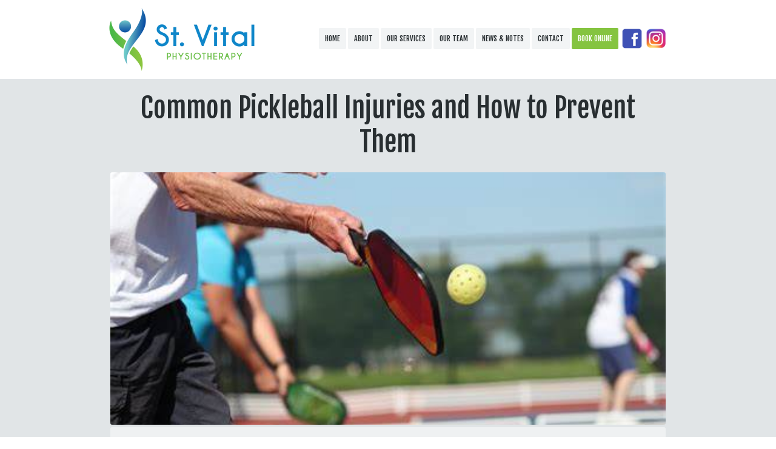

--- FILE ---
content_type: text/html; charset=UTF-8
request_url: https://stvitalphysio.ca/common-pickleball-injuries-and-how-to-prevent-them/
body_size: 14529
content:
<!DOCTYPE html>
<html lang="en">
<head>
	<meta charset="utf-8">
	<meta name="viewport" content="width=device-width, initial-scale=1, maximum-scale=1, user-scalable=no">
	<title>Common Pickleball Injuries and How to Prevent Them - St. Vital Physio</title>
  <link rel="stylesheet" href="https://stvitalphysio.ca/wp-content/themes/st-vital-physio/assets/css/style.min.css">
	<!-- <script src="http://code.jquery.com/jquery-2.2.4.min.js"></script> -->
	<script src="https://code.jquery.com/jquery-2.2.4.min.js" integrity="sha256-BbhdlvQf/xTY9gja0Dq3HiwQF8LaCRTXxZKRutelT44=" crossorigin="anonymous"></script>
	<!-- Google tag (gtag.js) -->
	<script async src="https://www.googletagmanager.com/gtag/js?id=G-JYTWN9374F"></script>
	<script>
	  window.dataLayer = window.dataLayer || [];
	  function gtag(){dataLayer.push(arguments);}
	  gtag('js', new Date());

	  gtag('config', 'G-JYTWN9374F');
	</script>
	<meta name='robots' content='index, follow, max-image-preview:large, max-snippet:-1, max-video-preview:-1' />

	<!-- This site is optimized with the Yoast SEO plugin v26.8 - https://yoast.com/product/yoast-seo-wordpress/ -->
	<meta name="description" content="Common Pickleball Injuries and How to Prevent Them: Shoulder pain, tennis elbow, low back pain, knee injury, Achilles strain. To learn more please call 204-255-0597 or visit our team at 1555 St. Mary’s Road, just south of Meadowood Drive, where we help communities in Royalwood, Riverpark South, Southdale, Southwood, Island Lakes and beyond!" />
	<link rel="canonical" href="https://stvitalphysio.ca/common-pickleball-injuries-and-how-to-prevent-them/" />
	<meta property="og:locale" content="en_US" />
	<meta property="og:type" content="article" />
	<meta property="og:title" content="Common Pickleball Injuries and How to Prevent Them - St. Vital Physio" />
	<meta property="og:description" content="Common Pickleball Injuries and How to Prevent Them: Shoulder pain, tennis elbow, low back pain, knee injury, Achilles strain. To learn more please call 204-255-0597 or visit our team at 1555 St. Mary’s Road, just south of Meadowood Drive, where we help communities in Royalwood, Riverpark South, Southdale, Southwood, Island Lakes and beyond!" />
	<meta property="og:url" content="https://stvitalphysio.ca/common-pickleball-injuries-and-how-to-prevent-them/" />
	<meta property="og:site_name" content="St. Vital Physio" />
	<meta property="article:publisher" content="https://www.facebook.com/p/St-Vital-Physiotherapy-Sports-Injury-Centre-100063579188622/" />
	<meta property="article:published_time" content="2024-04-04T20:03:23+00:00" />
	<meta property="article:modified_time" content="2024-04-04T20:11:31+00:00" />
	<meta property="og:image" content="http://stvitalphysio.ca/wp-content/uploads/2024/04/Pickleball.jpg" />
	<meta property="og:image:width" content="474" />
	<meta property="og:image:height" content="316" />
	<meta property="og:image:type" content="image/jpeg" />
	<meta name="author" content="vsmadmin" />
	<meta name="twitter:card" content="summary_large_image" />
	<script type="application/ld+json" class="yoast-schema-graph">{"@context":"https://schema.org","@graph":[{"@type":"Article","@id":"https://stvitalphysio.ca/common-pickleball-injuries-and-how-to-prevent-them/#article","isPartOf":{"@id":"https://stvitalphysio.ca/common-pickleball-injuries-and-how-to-prevent-them/"},"author":{"name":"vsmadmin","@id":"https://stvitalphysio.ca/#/schema/person/fe6f343881f3058ff43dfcb00a57797f"},"headline":"Common Pickleball Injuries and How to Prevent Them","datePublished":"2024-04-04T20:03:23+00:00","dateModified":"2024-04-04T20:11:31+00:00","mainEntityOfPage":{"@id":"https://stvitalphysio.ca/common-pickleball-injuries-and-how-to-prevent-them/"},"wordCount":1340,"commentCount":0,"publisher":{"@id":"https://stvitalphysio.ca/#organization"},"image":{"@id":"https://stvitalphysio.ca/common-pickleball-injuries-and-how-to-prevent-them/#primaryimage"},"thumbnailUrl":"https://stvitalphysio.ca/wp-content/uploads/2024/04/Pickleball.jpg","inLanguage":"en-CA","potentialAction":[{"@type":"CommentAction","name":"Comment","target":["https://stvitalphysio.ca/common-pickleball-injuries-and-how-to-prevent-them/#respond"]}]},{"@type":"WebPage","@id":"https://stvitalphysio.ca/common-pickleball-injuries-and-how-to-prevent-them/","url":"https://stvitalphysio.ca/common-pickleball-injuries-and-how-to-prevent-them/","name":"Common Pickleball Injuries and How to Prevent Them - St. Vital Physio","isPartOf":{"@id":"https://stvitalphysio.ca/#website"},"primaryImageOfPage":{"@id":"https://stvitalphysio.ca/common-pickleball-injuries-and-how-to-prevent-them/#primaryimage"},"image":{"@id":"https://stvitalphysio.ca/common-pickleball-injuries-and-how-to-prevent-them/#primaryimage"},"thumbnailUrl":"https://stvitalphysio.ca/wp-content/uploads/2024/04/Pickleball.jpg","datePublished":"2024-04-04T20:03:23+00:00","dateModified":"2024-04-04T20:11:31+00:00","description":"Common Pickleball Injuries and How to Prevent Them: Shoulder pain, tennis elbow, low back pain, knee injury, Achilles strain. To learn more please call 204-255-0597 or visit our team at 1555 St. Mary’s Road, just south of Meadowood Drive, where we help communities in Royalwood, Riverpark South, Southdale, Southwood, Island Lakes and beyond!","breadcrumb":{"@id":"https://stvitalphysio.ca/common-pickleball-injuries-and-how-to-prevent-them/#breadcrumb"},"inLanguage":"en-CA","potentialAction":[{"@type":"ReadAction","target":["https://stvitalphysio.ca/common-pickleball-injuries-and-how-to-prevent-them/"]}]},{"@type":"ImageObject","inLanguage":"en-CA","@id":"https://stvitalphysio.ca/common-pickleball-injuries-and-how-to-prevent-them/#primaryimage","url":"https://stvitalphysio.ca/wp-content/uploads/2024/04/Pickleball.jpg","contentUrl":"https://stvitalphysio.ca/wp-content/uploads/2024/04/Pickleball.jpg","width":474,"height":316},{"@type":"BreadcrumbList","@id":"https://stvitalphysio.ca/common-pickleball-injuries-and-how-to-prevent-them/#breadcrumb","itemListElement":[{"@type":"ListItem","position":1,"name":"Home","item":"https://stvitalphysio.ca/"},{"@type":"ListItem","position":2,"name":"News &#038; Notes","item":"https://stvitalphysio.ca/news-notes/"},{"@type":"ListItem","position":3,"name":"Common Pickleball Injuries and How to Prevent Them"}]},{"@type":"WebSite","@id":"https://stvitalphysio.ca/#website","url":"https://stvitalphysio.ca/","name":"St. Vital Physiotherapy","description":"St. Vital Physiotherapy and Sports Injury Centre","publisher":{"@id":"https://stvitalphysio.ca/#organization"},"potentialAction":[{"@type":"SearchAction","target":{"@type":"EntryPoint","urlTemplate":"https://stvitalphysio.ca/?s={search_term_string}"},"query-input":{"@type":"PropertyValueSpecification","valueRequired":true,"valueName":"search_term_string"}}],"inLanguage":"en-CA"},{"@type":"Organization","@id":"https://stvitalphysio.ca/#organization","name":"St. Vital Physiotherapy","url":"https://stvitalphysio.ca/","logo":{"@type":"ImageObject","inLanguage":"en-CA","@id":"https://stvitalphysio.ca/#/schema/logo/image/","url":"https://stvitalphysio.vsmdev.ca/wp-content/uploads/2024/03/st-vital-logo.png","contentUrl":"https://stvitalphysio.vsmdev.ca/wp-content/uploads/2024/03/st-vital-logo.png","width":480,"height":220,"caption":"St. Vital Physiotherapy"},"image":{"@id":"https://stvitalphysio.ca/#/schema/logo/image/"},"sameAs":["https://www.facebook.com/p/St-Vital-Physiotherapy-Sports-Injury-Centre-100063579188622/","https://www.instagram.com/stvitalphysio/"]},{"@type":"Person","@id":"https://stvitalphysio.ca/#/schema/person/fe6f343881f3058ff43dfcb00a57797f","name":"vsmadmin","image":{"@type":"ImageObject","inLanguage":"en-CA","@id":"https://stvitalphysio.ca/#/schema/person/image/","url":"https://secure.gravatar.com/avatar/72a6fafad6bab2b8426f61b2665fda20a9a22c14b3429f9b5fe8f233f4493690?s=96&d=mm&r=g","contentUrl":"https://secure.gravatar.com/avatar/72a6fafad6bab2b8426f61b2665fda20a9a22c14b3429f9b5fe8f233f4493690?s=96&d=mm&r=g","caption":"vsmadmin"},"url":"https://stvitalphysio.ca/author/vsmadmin/"}]}</script>
	<!-- / Yoast SEO plugin. -->


<link rel="alternate" type="application/rss+xml" title="St. Vital Physio &raquo; Common Pickleball Injuries and How to Prevent Them Comments Feed" href="https://stvitalphysio.ca/common-pickleball-injuries-and-how-to-prevent-them/feed/" />
<link rel="alternate" title="oEmbed (JSON)" type="application/json+oembed" href="https://stvitalphysio.ca/wp-json/oembed/1.0/embed?url=https%3A%2F%2Fstvitalphysio.ca%2Fcommon-pickleball-injuries-and-how-to-prevent-them%2F" />
<link rel="alternate" title="oEmbed (XML)" type="text/xml+oembed" href="https://stvitalphysio.ca/wp-json/oembed/1.0/embed?url=https%3A%2F%2Fstvitalphysio.ca%2Fcommon-pickleball-injuries-and-how-to-prevent-them%2F&#038;format=xml" />
<style id='wp-img-auto-sizes-contain-inline-css' type='text/css'>
img:is([sizes=auto i],[sizes^="auto," i]){contain-intrinsic-size:3000px 1500px}
/*# sourceURL=wp-img-auto-sizes-contain-inline-css */
</style>
<style id='wp-emoji-styles-inline-css' type='text/css'>

	img.wp-smiley, img.emoji {
		display: inline !important;
		border: none !important;
		box-shadow: none !important;
		height: 1em !important;
		width: 1em !important;
		margin: 0 0.07em !important;
		vertical-align: -0.1em !important;
		background: none !important;
		padding: 0 !important;
	}
/*# sourceURL=wp-emoji-styles-inline-css */
</style>
<style id='wp-block-library-inline-css' type='text/css'>
:root{--wp-block-synced-color:#7a00df;--wp-block-synced-color--rgb:122,0,223;--wp-bound-block-color:var(--wp-block-synced-color);--wp-editor-canvas-background:#ddd;--wp-admin-theme-color:#007cba;--wp-admin-theme-color--rgb:0,124,186;--wp-admin-theme-color-darker-10:#006ba1;--wp-admin-theme-color-darker-10--rgb:0,107,160.5;--wp-admin-theme-color-darker-20:#005a87;--wp-admin-theme-color-darker-20--rgb:0,90,135;--wp-admin-border-width-focus:2px}@media (min-resolution:192dpi){:root{--wp-admin-border-width-focus:1.5px}}.wp-element-button{cursor:pointer}:root .has-very-light-gray-background-color{background-color:#eee}:root .has-very-dark-gray-background-color{background-color:#313131}:root .has-very-light-gray-color{color:#eee}:root .has-very-dark-gray-color{color:#313131}:root .has-vivid-green-cyan-to-vivid-cyan-blue-gradient-background{background:linear-gradient(135deg,#00d084,#0693e3)}:root .has-purple-crush-gradient-background{background:linear-gradient(135deg,#34e2e4,#4721fb 50%,#ab1dfe)}:root .has-hazy-dawn-gradient-background{background:linear-gradient(135deg,#faaca8,#dad0ec)}:root .has-subdued-olive-gradient-background{background:linear-gradient(135deg,#fafae1,#67a671)}:root .has-atomic-cream-gradient-background{background:linear-gradient(135deg,#fdd79a,#004a59)}:root .has-nightshade-gradient-background{background:linear-gradient(135deg,#330968,#31cdcf)}:root .has-midnight-gradient-background{background:linear-gradient(135deg,#020381,#2874fc)}:root{--wp--preset--font-size--normal:16px;--wp--preset--font-size--huge:42px}.has-regular-font-size{font-size:1em}.has-larger-font-size{font-size:2.625em}.has-normal-font-size{font-size:var(--wp--preset--font-size--normal)}.has-huge-font-size{font-size:var(--wp--preset--font-size--huge)}.has-text-align-center{text-align:center}.has-text-align-left{text-align:left}.has-text-align-right{text-align:right}.has-fit-text{white-space:nowrap!important}#end-resizable-editor-section{display:none}.aligncenter{clear:both}.items-justified-left{justify-content:flex-start}.items-justified-center{justify-content:center}.items-justified-right{justify-content:flex-end}.items-justified-space-between{justify-content:space-between}.screen-reader-text{border:0;clip-path:inset(50%);height:1px;margin:-1px;overflow:hidden;padding:0;position:absolute;width:1px;word-wrap:normal!important}.screen-reader-text:focus{background-color:#ddd;clip-path:none;color:#444;display:block;font-size:1em;height:auto;left:5px;line-height:normal;padding:15px 23px 14px;text-decoration:none;top:5px;width:auto;z-index:100000}html :where(.has-border-color){border-style:solid}html :where([style*=border-top-color]){border-top-style:solid}html :where([style*=border-right-color]){border-right-style:solid}html :where([style*=border-bottom-color]){border-bottom-style:solid}html :where([style*=border-left-color]){border-left-style:solid}html :where([style*=border-width]){border-style:solid}html :where([style*=border-top-width]){border-top-style:solid}html :where([style*=border-right-width]){border-right-style:solid}html :where([style*=border-bottom-width]){border-bottom-style:solid}html :where([style*=border-left-width]){border-left-style:solid}html :where(img[class*=wp-image-]){height:auto;max-width:100%}:where(figure){margin:0 0 1em}html :where(.is-position-sticky){--wp-admin--admin-bar--position-offset:var(--wp-admin--admin-bar--height,0px)}@media screen and (max-width:600px){html :where(.is-position-sticky){--wp-admin--admin-bar--position-offset:0px}}

/*# sourceURL=wp-block-library-inline-css */
</style><style id='wp-block-list-inline-css' type='text/css'>
ol,ul{box-sizing:border-box}:root :where(.wp-block-list.has-background){padding:1.25em 2.375em}
/*# sourceURL=https://stvitalphysio.ca/wp-includes/blocks/list/style.min.css */
</style>
<style id='wp-block-paragraph-inline-css' type='text/css'>
.is-small-text{font-size:.875em}.is-regular-text{font-size:1em}.is-large-text{font-size:2.25em}.is-larger-text{font-size:3em}.has-drop-cap:not(:focus):first-letter{float:left;font-size:8.4em;font-style:normal;font-weight:100;line-height:.68;margin:.05em .1em 0 0;text-transform:uppercase}body.rtl .has-drop-cap:not(:focus):first-letter{float:none;margin-left:.1em}p.has-drop-cap.has-background{overflow:hidden}:root :where(p.has-background){padding:1.25em 2.375em}:where(p.has-text-color:not(.has-link-color)) a{color:inherit}p.has-text-align-left[style*="writing-mode:vertical-lr"],p.has-text-align-right[style*="writing-mode:vertical-rl"]{rotate:180deg}
/*# sourceURL=https://stvitalphysio.ca/wp-includes/blocks/paragraph/style.min.css */
</style>
<style id='global-styles-inline-css' type='text/css'>
:root{--wp--preset--aspect-ratio--square: 1;--wp--preset--aspect-ratio--4-3: 4/3;--wp--preset--aspect-ratio--3-4: 3/4;--wp--preset--aspect-ratio--3-2: 3/2;--wp--preset--aspect-ratio--2-3: 2/3;--wp--preset--aspect-ratio--16-9: 16/9;--wp--preset--aspect-ratio--9-16: 9/16;--wp--preset--color--black: #000000;--wp--preset--color--cyan-bluish-gray: #abb8c3;--wp--preset--color--white: #ffffff;--wp--preset--color--pale-pink: #f78da7;--wp--preset--color--vivid-red: #cf2e2e;--wp--preset--color--luminous-vivid-orange: #ff6900;--wp--preset--color--luminous-vivid-amber: #fcb900;--wp--preset--color--light-green-cyan: #7bdcb5;--wp--preset--color--vivid-green-cyan: #00d084;--wp--preset--color--pale-cyan-blue: #8ed1fc;--wp--preset--color--vivid-cyan-blue: #0693e3;--wp--preset--color--vivid-purple: #9b51e0;--wp--preset--gradient--vivid-cyan-blue-to-vivid-purple: linear-gradient(135deg,rgb(6,147,227) 0%,rgb(155,81,224) 100%);--wp--preset--gradient--light-green-cyan-to-vivid-green-cyan: linear-gradient(135deg,rgb(122,220,180) 0%,rgb(0,208,130) 100%);--wp--preset--gradient--luminous-vivid-amber-to-luminous-vivid-orange: linear-gradient(135deg,rgb(252,185,0) 0%,rgb(255,105,0) 100%);--wp--preset--gradient--luminous-vivid-orange-to-vivid-red: linear-gradient(135deg,rgb(255,105,0) 0%,rgb(207,46,46) 100%);--wp--preset--gradient--very-light-gray-to-cyan-bluish-gray: linear-gradient(135deg,rgb(238,238,238) 0%,rgb(169,184,195) 100%);--wp--preset--gradient--cool-to-warm-spectrum: linear-gradient(135deg,rgb(74,234,220) 0%,rgb(151,120,209) 20%,rgb(207,42,186) 40%,rgb(238,44,130) 60%,rgb(251,105,98) 80%,rgb(254,248,76) 100%);--wp--preset--gradient--blush-light-purple: linear-gradient(135deg,rgb(255,206,236) 0%,rgb(152,150,240) 100%);--wp--preset--gradient--blush-bordeaux: linear-gradient(135deg,rgb(254,205,165) 0%,rgb(254,45,45) 50%,rgb(107,0,62) 100%);--wp--preset--gradient--luminous-dusk: linear-gradient(135deg,rgb(255,203,112) 0%,rgb(199,81,192) 50%,rgb(65,88,208) 100%);--wp--preset--gradient--pale-ocean: linear-gradient(135deg,rgb(255,245,203) 0%,rgb(182,227,212) 50%,rgb(51,167,181) 100%);--wp--preset--gradient--electric-grass: linear-gradient(135deg,rgb(202,248,128) 0%,rgb(113,206,126) 100%);--wp--preset--gradient--midnight: linear-gradient(135deg,rgb(2,3,129) 0%,rgb(40,116,252) 100%);--wp--preset--font-size--small: 13px;--wp--preset--font-size--medium: 20px;--wp--preset--font-size--large: 36px;--wp--preset--font-size--x-large: 42px;--wp--preset--spacing--20: 0.44rem;--wp--preset--spacing--30: 0.67rem;--wp--preset--spacing--40: 1rem;--wp--preset--spacing--50: 1.5rem;--wp--preset--spacing--60: 2.25rem;--wp--preset--spacing--70: 3.38rem;--wp--preset--spacing--80: 5.06rem;--wp--preset--shadow--natural: 6px 6px 9px rgba(0, 0, 0, 0.2);--wp--preset--shadow--deep: 12px 12px 50px rgba(0, 0, 0, 0.4);--wp--preset--shadow--sharp: 6px 6px 0px rgba(0, 0, 0, 0.2);--wp--preset--shadow--outlined: 6px 6px 0px -3px rgb(255, 255, 255), 6px 6px rgb(0, 0, 0);--wp--preset--shadow--crisp: 6px 6px 0px rgb(0, 0, 0);}:where(.is-layout-flex){gap: 0.5em;}:where(.is-layout-grid){gap: 0.5em;}body .is-layout-flex{display: flex;}.is-layout-flex{flex-wrap: wrap;align-items: center;}.is-layout-flex > :is(*, div){margin: 0;}body .is-layout-grid{display: grid;}.is-layout-grid > :is(*, div){margin: 0;}:where(.wp-block-columns.is-layout-flex){gap: 2em;}:where(.wp-block-columns.is-layout-grid){gap: 2em;}:where(.wp-block-post-template.is-layout-flex){gap: 1.25em;}:where(.wp-block-post-template.is-layout-grid){gap: 1.25em;}.has-black-color{color: var(--wp--preset--color--black) !important;}.has-cyan-bluish-gray-color{color: var(--wp--preset--color--cyan-bluish-gray) !important;}.has-white-color{color: var(--wp--preset--color--white) !important;}.has-pale-pink-color{color: var(--wp--preset--color--pale-pink) !important;}.has-vivid-red-color{color: var(--wp--preset--color--vivid-red) !important;}.has-luminous-vivid-orange-color{color: var(--wp--preset--color--luminous-vivid-orange) !important;}.has-luminous-vivid-amber-color{color: var(--wp--preset--color--luminous-vivid-amber) !important;}.has-light-green-cyan-color{color: var(--wp--preset--color--light-green-cyan) !important;}.has-vivid-green-cyan-color{color: var(--wp--preset--color--vivid-green-cyan) !important;}.has-pale-cyan-blue-color{color: var(--wp--preset--color--pale-cyan-blue) !important;}.has-vivid-cyan-blue-color{color: var(--wp--preset--color--vivid-cyan-blue) !important;}.has-vivid-purple-color{color: var(--wp--preset--color--vivid-purple) !important;}.has-black-background-color{background-color: var(--wp--preset--color--black) !important;}.has-cyan-bluish-gray-background-color{background-color: var(--wp--preset--color--cyan-bluish-gray) !important;}.has-white-background-color{background-color: var(--wp--preset--color--white) !important;}.has-pale-pink-background-color{background-color: var(--wp--preset--color--pale-pink) !important;}.has-vivid-red-background-color{background-color: var(--wp--preset--color--vivid-red) !important;}.has-luminous-vivid-orange-background-color{background-color: var(--wp--preset--color--luminous-vivid-orange) !important;}.has-luminous-vivid-amber-background-color{background-color: var(--wp--preset--color--luminous-vivid-amber) !important;}.has-light-green-cyan-background-color{background-color: var(--wp--preset--color--light-green-cyan) !important;}.has-vivid-green-cyan-background-color{background-color: var(--wp--preset--color--vivid-green-cyan) !important;}.has-pale-cyan-blue-background-color{background-color: var(--wp--preset--color--pale-cyan-blue) !important;}.has-vivid-cyan-blue-background-color{background-color: var(--wp--preset--color--vivid-cyan-blue) !important;}.has-vivid-purple-background-color{background-color: var(--wp--preset--color--vivid-purple) !important;}.has-black-border-color{border-color: var(--wp--preset--color--black) !important;}.has-cyan-bluish-gray-border-color{border-color: var(--wp--preset--color--cyan-bluish-gray) !important;}.has-white-border-color{border-color: var(--wp--preset--color--white) !important;}.has-pale-pink-border-color{border-color: var(--wp--preset--color--pale-pink) !important;}.has-vivid-red-border-color{border-color: var(--wp--preset--color--vivid-red) !important;}.has-luminous-vivid-orange-border-color{border-color: var(--wp--preset--color--luminous-vivid-orange) !important;}.has-luminous-vivid-amber-border-color{border-color: var(--wp--preset--color--luminous-vivid-amber) !important;}.has-light-green-cyan-border-color{border-color: var(--wp--preset--color--light-green-cyan) !important;}.has-vivid-green-cyan-border-color{border-color: var(--wp--preset--color--vivid-green-cyan) !important;}.has-pale-cyan-blue-border-color{border-color: var(--wp--preset--color--pale-cyan-blue) !important;}.has-vivid-cyan-blue-border-color{border-color: var(--wp--preset--color--vivid-cyan-blue) !important;}.has-vivid-purple-border-color{border-color: var(--wp--preset--color--vivid-purple) !important;}.has-vivid-cyan-blue-to-vivid-purple-gradient-background{background: var(--wp--preset--gradient--vivid-cyan-blue-to-vivid-purple) !important;}.has-light-green-cyan-to-vivid-green-cyan-gradient-background{background: var(--wp--preset--gradient--light-green-cyan-to-vivid-green-cyan) !important;}.has-luminous-vivid-amber-to-luminous-vivid-orange-gradient-background{background: var(--wp--preset--gradient--luminous-vivid-amber-to-luminous-vivid-orange) !important;}.has-luminous-vivid-orange-to-vivid-red-gradient-background{background: var(--wp--preset--gradient--luminous-vivid-orange-to-vivid-red) !important;}.has-very-light-gray-to-cyan-bluish-gray-gradient-background{background: var(--wp--preset--gradient--very-light-gray-to-cyan-bluish-gray) !important;}.has-cool-to-warm-spectrum-gradient-background{background: var(--wp--preset--gradient--cool-to-warm-spectrum) !important;}.has-blush-light-purple-gradient-background{background: var(--wp--preset--gradient--blush-light-purple) !important;}.has-blush-bordeaux-gradient-background{background: var(--wp--preset--gradient--blush-bordeaux) !important;}.has-luminous-dusk-gradient-background{background: var(--wp--preset--gradient--luminous-dusk) !important;}.has-pale-ocean-gradient-background{background: var(--wp--preset--gradient--pale-ocean) !important;}.has-electric-grass-gradient-background{background: var(--wp--preset--gradient--electric-grass) !important;}.has-midnight-gradient-background{background: var(--wp--preset--gradient--midnight) !important;}.has-small-font-size{font-size: var(--wp--preset--font-size--small) !important;}.has-medium-font-size{font-size: var(--wp--preset--font-size--medium) !important;}.has-large-font-size{font-size: var(--wp--preset--font-size--large) !important;}.has-x-large-font-size{font-size: var(--wp--preset--font-size--x-large) !important;}
/*# sourceURL=global-styles-inline-css */
</style>

<style id='classic-theme-styles-inline-css' type='text/css'>
/*! This file is auto-generated */
.wp-block-button__link{color:#fff;background-color:#32373c;border-radius:9999px;box-shadow:none;text-decoration:none;padding:calc(.667em + 2px) calc(1.333em + 2px);font-size:1.125em}.wp-block-file__button{background:#32373c;color:#fff;text-decoration:none}
/*# sourceURL=/wp-includes/css/classic-themes.min.css */
</style>
<script type="text/javascript" src="https://stvitalphysio.ca/wp-includes/js/jquery/jquery.min.js?ver=3.7.1" id="jquery-core-js"></script>
<script type="text/javascript" src="https://stvitalphysio.ca/wp-includes/js/jquery/jquery-migrate.min.js?ver=3.4.1" id="jquery-migrate-js"></script>
<script type="text/javascript" id="wpso-front-scripts-js-extra">
/* <![CDATA[ */
var wpso = {"ajaxurl":"https://stvitalphysio.ca/wp-admin/admin-ajax.php","nonce":"619ac03b43","user_items":[]};
//# sourceURL=wpso-front-scripts-js-extra
/* ]]> */
</script>
<script type="text/javascript" src="https://stvitalphysio.ca/wp-content/plugins/wp-sort-order/js/front-scripts.js?ver=2026021152" id="wpso-front-scripts-js"></script>
<link rel="https://api.w.org/" href="https://stvitalphysio.ca/wp-json/" /><link rel="alternate" title="JSON" type="application/json" href="https://stvitalphysio.ca/wp-json/wp/v2/posts/401" /><link rel="EditURI" type="application/rsd+xml" title="RSD" href="https://stvitalphysio.ca/xmlrpc.php?rsd" />
<meta name="generator" content="WordPress 6.9" />
<link rel='shortlink' href='https://stvitalphysio.ca/?p=401' />
		<style type="text/css" id="wp-custom-css">
			@media (min-width: 961px) {
	.secondaryContent .section.services .block.leader {
		flex-basis: 25%;
	}
}
.primaryContent.service .section .block.image {
	min-height: 420px;
}
@media (max-width: 960px) {
	.primaryContent.service .section .block.image {
	    min-height: 360px;
	}
}
@media (max-width: 640px) {
	.primaryContent.service .section .block.image {
	    min-height: 240px;
	}
}
.section .responsive .heading {
	width: auto;
}		</style>
		</head>
<body>

<div id="email_sent" class="message">
	<span>Email Sent Successfully</span>
</div>

<div id="required" class="message required">
  <span>One of the Required Fields was left blank. Email was not sent</span>
</div>

<div class="section header ">
	<div class="responsive">
		<img src="https://stvitalphysio.ca/wp-content/themes/st-vital-physio/assets/img/st-vital-logo.png" alt="St. Vital Physiotherapy">
		<div id="navToggle">Menu</div>
		<div id="navContents">
			<ul>
				<li><a href="/">Home</a></li>
				<li><a href="/about/">About</a></li>
				<li><a href="#our-services">Our Services</a></li>
				<li><a href="#our-team">Our Team</a></li>
				<li><a href="/news-notes/">News &amp; Notes</a></li>
				<li><a href="#contact-us">Contact</a></li>
				<li><a class="book_appointment_btn" target="_blank" href="https://app.practiceperfectemr.com/booking/stvital">Book Online</a></li>
				<!-- <li><a class="social-media" href="https://www.facebook.com/p/St-Vital-Physiotherapy-Sports-Injury-Centre-100063579188622/" target="_blank"><img src="https://stvitalphysio.ca/wp-content/themes/st-vital-physio/assets/img/social-media/socialmedia-facebook.png" alt="Facebook"></a></li>
				<li><a class="social-media" href="https://www.instagram.com/stvitalphysio/" target="_blank"><img src="https://stvitalphysio.ca/wp-content/themes/st-vital-physio/assets/img/social-media/insta-logo.png" alt="Instagram"></a></li> -->
			</ul>
			<div class="socialmedia">
				<a href="https://www.facebook.com/p/St-Vital-Physiotherapy-Sports-Injury-Centre-100063579188622/" target="_blank"><img src="https://stvitalphysio.ca/wp-content/themes/st-vital-physio/assets/img/social-media/socialmedia-facebook.png" alt="Facebook"></a>
				<!-- <a href="https://www.linkedin.com/company/ei-advantage/" style="padding-right: 5px;" target="_blank"><img src="https://stvitalphysio.ca/wp-content/themes/st-vital-physio/assets/img/social-media/socialmedia-linkedin.png" alt="Linkedin"></a>
				<a href="https://twitter.com/eiadvantage" style="padding-right: 5px;" target="_blank"><img src="https://stvitalphysio.ca/wp-content/themes/st-vital-physio/assets/img/social-media/twitter-x-icon.png" alt="Twitter"></a> -->
				<a href="https://www.instagram.com/stvitalphysio/" target="_blank"><img src="https://stvitalphysio.ca/wp-content/themes/st-vital-physio/assets/img/social-media/insta-logo.png" alt="Instagram"></a>
			</div>
		</div>
	</div>

</div>
<div class="primaryContent single-post">
	<div class="section">
		<div class="responsive">
			<div class="heading">
				<h1>Common Pickleball Injuries and How to Prevent Them</h1>
			</div>
			<div class="image-wrapper">
				<div class="block image" style="background-image: url(https://stvitalphysio.ca/wp-content/uploads/2024/04/Pickleball.jpg)">
			</div>
		
			</div>
			<div class="block">
        
<p>Hypothetically, pickleball doesn’t sound like high-risk game, but don’t let its name fool you. It can be both physically demanding and addictive!</p>



<p>Whether you are a veteran pickleballer or a newbie this blog will help navigate some of the most common pickleball injuries and give you a few tips on how to prevent them. St. Vital Physiotherapy in south Winnipeg is here to help you stay engaged in your sport and on the court!<br><br><strong>The Most Common Types of Pickleball Injuries</strong></p>



<p>In pickleball, strains, sprains, falls, and bumps are the most common injuries. These injuries can be both minor and severe. Tennis elbow, also called the Pickleball elbow, is the most frequent pickleball injury found in players so far.</p>



<p>1. <strong>Lateral Epicondylitis (Tennis or Pickleball Elbow)</strong></p>



<ol class="wp-block-list">
<li></li>
</ol>



<p>Lateral epicondylitis involves inflammation of the tendons that connect the forearm muscles to the outside of the elbow join. It results in pain on the outer side of the elbow that can radiate into the forearm and wrist. It is typically caused by repetitive use of the wrist and arm.</p>



<p><strong>Prevention:</strong></p>



<ul class="wp-block-list">
<li>Warm up before playing and stretch afterward.</li>



<li>Build time on the court gradually to avoid overuse and microtrauma.</li>



<li>Choose a paddle with the right grip size.</li>



<li>Try some wrist curl and gripping exercises strengthen the forearm.</li>



<li>Learning proper serving action from a coach or senior player.</li>



<li>Consider and elbow strap to reduce stress.</li>
</ul>



<p>Learn more about exercises to prevent and treat elbow pain: <a href="https://www.csp.org.uk/conditions/elbow-pain/video-exercises-elbow-pain">Video exercises for elbow pain | The Chartered Society of Physiotherapy (csp.org.uk)</a></p>



<p>2. <strong>Shoulder Pain and Rotator Cuff Injuries</strong></p>



<p>Shoulder problems are common with any racquet sport, especially those involving shots overhead. In pickleball, overhead shots are essential and require extra effort with the shoulder in a less stable position, increasing the risk of injury, particularly when done repetitively. In addition, forehands, backhands, and volleys require the continuous use of the same muscles in different ways, which can also contribute to overuse and strain.</p>



<p><strong>Prevention:</strong></p>



<ul class="wp-block-list">
<li>Exercises to improve the coordination of your shoulder blade and rotator cuff muscles can both prevent and treat shoulder injuries. Examples include facedown shoulder blade squeezes and resistance band external rotation and “pull-aparts”.</li>



<li>If you have a history of chronic shoulder issues, consider minimizing overhead shots and aiming for more shoulder friendly options.</li>



<li>Warm-up your shoulders before playing and stretch afterwards.</li>



<li>Slowly ramp up the amount of time you play. Building up over time will greatly assist you body to being accustomed to the strain and improve muscle endurance.</li>
</ul>



<p>Learn more about shoulder exercises: <a href="https://www.shoulder-pain-explained.com/scapular-stabilization-exercises.html">15 Scapular Stabilization Exercises: Shoulder Pain Explained (shoulder-pain-explained.com)</a></p>



<p>3. <strong>Knee Pain</strong></p>



<p>As with any court sport pickleball requires the knees to accept quick movements in all directions, sustained crouching, shuffling, lunges, and even some running and jumping on a hard-court surface. As the muscles that support the knee fatigue, stress on various tissues such as ligaments, tendons and the menisci increases, which can lead to pain and injury.</p>



<p><strong>Prevention:</strong></p>



<ul class="wp-block-list">
<li>A dynamic warm-up to prepare the soft tissues and joints for play.</li>



<li>Strengthen the quads, hamstrings gluts and calves to reduce fatigue and maximize their ability to stabilize the knee joint.</li>



<li>Sport specific training like lateral skipping, shuffling and lunges.</li>



<li>Players with osteoarthritis should not be afraid to play pickleball but should listen to their body and back off if the pain becomes intense or worsens over time.</li>



<li>If you have pain after pickleball try cooling off with an ice pack If you think you’ve injured your knee, seek guidance promptly by a qualifies professional.</li>
</ul>



<p>Learn more about different types of knee injuries here: <a href="https://kneepaininfo.com/">Knee Pain Info | Knee Pain Info</a></p>



<p>For some exercise ideas check out <a href="https://natracure.com/blogs/natracure-blog/7-knee-exercises-essential-for-pickleball-players#:~:text=Exercises%20for%20Pickleball%20Players%201%201.%20Squats%3A%20The,7%207.%20Foam%20Rolling%3A%20Unwrinkling%20the%20Knees%20">7 Knee Exercises Essential for Pickleball Players | NatraCure</a></p>



<p>4. <strong>Low Back Pain</strong></p>



<p>The repetitive movements such as bending, reaching, and twisting can sometimes trigger lower back pain. &nbsp;Most injuries are postural, muscular, or related to a flare-up of arthritis. Common causes of lower back pain are weakness of the core, poor posture, and dynamic instability of the spine.</p>



<p><strong>Prevention:</strong></p>



<ul class="wp-block-list">
<li>Maintain a strong core. Starting with basic core work like planks and superman’s, and Russian twists can be helpful.</li>



<li>Strengthen your legs, especially your quads, hamstrings and gluts. This will help you from needing to overcompensate with your back muscles.</li>



<li>A warm-up is extremely important to reduce sprains and strains. A gradual sport specific warm-up is often recommended, but even a brisk walk before stepping on the court can help.</li>



<li>Take breaks between games if you start getting sore and take that tie to do some gentle dynamic stretches.</li>



<li>Bend at your hips and knees to get low for dinking, rather than bending from your waist.</li>



<li>Post pickleball stretching can relax your muscles and ensure full range of motion, further reducing your risk of injury.</li>



<li>If you experience lower back pain regularly after pickleball, talk to a Physiotherapist.</li>
</ul>



<p>Learn more about back strains: <a href="https://backpaininfo.com/back-strains-back-sprains/">Back Strains / Back Sprains | Back Pain Info</a></p>



<p>5. <strong>Calf and Achilles Tendon Injuries</strong></p>



<p>Pickleball, like other racquet sports, requires quick direction changes, resulting in stress on the Achilles tendon and calf complex. The explosive forces transmitted through the tendon when pushing off to hit to the ball can be significant. Combined with twisting or torsional forces, the strain is even higher.</p>



<p>Achilles rupture is also a concern, especially in men over age 40. As we get older wear and tear on soft tissues increases, and they become less elastic and tolerant of stress. Men are 10 times more likely than women to rupture the Achilles tendon. Women however are also at risk, especially those who wear high heels regularly, as heels adaptively shorten the calf complex. Transitioning to sport in flat shoes can overstretch the calf, resulting in tendon strain.</p>



<p><strong>Prevention:</strong></p>



<ul class="wp-block-list">
<li>Listen to your body. If you are experiencing recurrent or persistent Achilles pain, consult a qualified medical professional for guidance.</li>



<li>Warm up gradually, and include some dynamic calf stretches. For some ideas of dynamic calf stretches check out <a href="https://www.sportsrec.com/334595-dynamic-stretches-for-calves.html">Dynamic Stretches for Calves &#8211; SportsRec</a>.</li>



<li>Have your foot biomechanics checked, and get individualized guidance on footwear. Physiotherapists are uniquely qualified to evaluate the biomechanics of not only your feet, but your entire kinetic chain.</li>



<li>Regular calf stretching. The explosive movements on the pickle ball court can contribute to calf tightness. Regular stretching and foam rolling can help.</li>



<li>Strengthening exercises: an exercise program designed to progressively load the tendon can make it more resistant to injury.</li>
</ul>



<p>If you’re interested in preventative calf strengthening exercises, check out this link: <a href="https://www.verywellfit.com/the-12-best-exercises-to-strengthen-your-calves-5184522">The 12 Best Exercises to Strengthen Your Calves (verywellfit.com)</a>.  If you already have a calf or Achilles strain, consult a qualified professional. At St. Vital Physiotherapy we provide customized rehabilitation programs and footwear guidance based on a complete biomechanical assessment, speeding recovery, and maximizing results.</p>



<p><strong>Struggling with Pickleball Injuries?</strong></p>



<p>We all love pickleball and the outlet it provides both physically and mentally, but we need to consider the long game. It’s important to listen to your body and you may even have to set limits for yourself to stay healthy and pain free. If you’re sore after playing for 3 hours, try cutting your game time down to one to two hours. If you’re getting pain after playing 5 times a week, cut down to 2 or 3 times a week. Taking a relative rest and building back up gradually allows the body to heal and grow stronger.</p>



<p>Seek medical attention from a qualified medical professional for both new acute and minor ongoing injuries. Physiotherapists are movement experts. At St. Vital Physiotherapy we provide individualized assessments with customized treatment and exercise programs to help you achieve your goals. Consider us your rapid recovery team!</p>



<p>If you’re dealing with an injury, or want more guidance on injury prevention,  give us a call at <strong>204-255-0597.</strong></p>



<p>For more information about acute injury care check out our blog:</p>



<p><a href="https://stvitalphysio.ca/acute-injury-guide/">Acute Injury Guide &#8211; St. Vital Physio (stvitalphysio.ca)</a></p>



<p>For more information on these and other pickle ball injuries, check out this blog post:</p>



<p><a href="https://www.pickleballstudy.com/common-pickleball-injuries/">21 Most Common Pickleball Injuries and How to Prevent Them | Pickleball Study</a></p>
			</div>
      <a href="/news-notes/" class="block button">go back to news &amp; notes</a>
		</div>
	</div>
</div>
<div class="secondaryContent">
	<div id="our-services" class="section services">
  <div class="responsive">
    <div class="heading">
      <h1>Our Services</h1>
    </div>
              <a href="https://stvitalphysio.ca/services/acupuncture-dry-needling-winnipeg/" class="block leader">
                            <img src="https://stvitalphysio.ca/wp-content/uploads/2018/12/acupuncture-360x360.jpg" >
                        <p>Acupuncture, Electroacupuncture and Dry Needling &rsaquo;</p>
          </a>
                  <a href="https://stvitalphysio.ca/services/reconditioning-programs-winnipeg/" class="block leader">
                            <img src="https://stvitalphysio.ca/wp-content/uploads/2018/12/reconditioning-360x360.jpg" >
                        <p>Exercise Programs &rsaquo;</p>
          </a>
                  <a href="https://stvitalphysio.ca/services/replacement-rehabilitation-winnipeg/" class="block leader">
                            <img src="https://stvitalphysio.ca/wp-content/uploads/2018/12/knee-rehab-360x360.jpg" >
                        <p>Pre- and Post-Surgical Physiotherapy &rsaquo;</p>
          </a>
                  <a href="https://stvitalphysio.ca/services/orthotics-winnipeg/" class="block leader">
                            <img src="https://stvitalphysio.ca/wp-content/uploads/2018/12/orthotics-360x360.jpg" >
                        <p>Custom Foot Orthotics &rsaquo;</p>
          </a>
                  <a href="https://stvitalphysio.ca/services/osteoarthritis/" class="block leader">
                            <img src="https://stvitalphysio.ca/wp-content/uploads/2023/05/knee-rehab-360x360.jpg" >
                        <p>Osteoarthritis Management &rsaquo;</p>
          </a>
                  <a href="https://stvitalphysio.ca/services/jaw-pain-or-tmj-physiotherapy/" class="block leader">
                            <img src="https://stvitalphysio.ca/wp-content/uploads/2023/07/TMJ-treatment-360x360.jpg" >
                        <p>TMJ Treatment &rsaquo;</p>
          </a>
                  <a href="https://stvitalphysio.ca/services/work-injuries/" class="block leader">
                            <img src="https://stvitalphysio.ca/wp-content/uploads/2023/07/back-physio-360x360.jpg" >
                        <p>Work Injuries &rsaquo;</p>
          </a>
                  <a href="https://stvitalphysio.ca/services/motor-vehicle-accidents/" class="block leader">
                            <img src="https://stvitalphysio.ca/wp-content/uploads/2023/07/neck-physio-360x360.jpeg" >
                        <p>MPI Claims &rsaquo;</p>
          </a>
                  <a href="https://stvitalphysio.ca/services/sports-injury-rehab/" class="block leader">
                            <img src="https://stvitalphysio.ca/wp-content/uploads/2023/07/knee-physio-360x360.jpg" >
                        <p>Sports Injury Rehab &rsaquo;</p>
          </a>
                  <a href="https://stvitalphysio.ca/services/pediatrics/" class="block leader">
                            <img src="https://stvitalphysio.ca/wp-content/uploads/2023/12/peds-2-360x360.jpg" >
                        <p>Pediatrics &rsaquo;</p>
          </a>
                  <a href="https://stvitalphysio.ca/services/running-injury-rehab/" class="block leader">
                            <img src="https://stvitalphysio.ca/wp-content/uploads/2023/12/knee-running-injury-360x360.webp" >
                        <p>Running Injury Rehab &rsaquo;</p>
          </a>
                  <a href="https://stvitalphysio.ca/services/neurological-physiotherapy/" class="block leader">
                            <img src="https://stvitalphysio.ca/wp-content/uploads/2023/12/neuro-Physio-1-360x360.jpg" >
                        <p>Neurological Physiotherapy &rsaquo;</p>
          </a>
                  <a href="https://stvitalphysio.ca/services/manual-therapy/" class="block leader">
                            <img src="https://stvitalphysio.ca/wp-content/uploads/2024/02/manual-therapy-1-360x360.jpg" >
                        <p>Manual Therapy &rsaquo;</p>
          </a>
                  <a href="https://stvitalphysio.ca/services/myofascial-release/" class="block leader">
                            <img src="https://stvitalphysio.ca/wp-content/uploads/2024/02/soft-tissue-mobilisation2-360x360.jpg" >
                        <p>Myofascial Release &rsaquo;</p>
          </a>
                  <a href="https://stvitalphysio.ca/services/electrotherapeutic-modalities/" class="block leader">
                            <img src="https://stvitalphysio.ca/wp-content/uploads/2024/02/electrodes-replace-4-300x300-1.jpg" >
                        <p>Electrotherapeutic Modalities &rsaquo;</p>
          </a>
                  <a href="https://stvitalphysio.ca/services/education/" class="block leader">
                            <img src="https://stvitalphysio.ca/wp-content/uploads/2024/02/patient-eduction-3-360x360.jpg" >
                        <p>Education &rsaquo;</p>
          </a>
          </div>
</div>
	<div id="our-team" class="section team">
  <div class="responsive">
    <div class="heading">
      <h1>Our Team</h1>
    </div>
    <div class="block full">
      <h2>At St. Vital Physiotherapy and Sports Injury Centre, our team of Physiotherapists have all received a university education and are professionally registered with the College of Physiotherapists of Manitoba.</h2>
      <!-- <p>They are committed to providing professional evidence-based hands-on treatment, and education and exercises to help reduce your pain and restore your function and mobility. They pursue ongoing post-graduate courses to employ the most current techniques in their practice.</p> -->
    </div>
              <a href="https://stvitalphysio.ca/team/511/" class="block leader">
                            <img src="https://stvitalphysio.ca/wp-content/uploads/2025/12/Background-image-360x360.jpg" >
                        <p> &rsaquo;</p>
          </a>
                  <a href="https://stvitalphysio.ca/team/angela-hazlewood-bmrpt-cafci/" class="block leader">
                            <img src="https://stvitalphysio.ca/wp-content/uploads/2018/12/bio-angela-e1545339236355-360x360.jpg" >
                        <p>Angela Hazlewood BMR(PT) CAFCI &rsaquo;</p>
          </a>
                  <a href="https://stvitalphysio.ca/team/lisa-poetker-bmrpt-cafci-owner/" class="block leader">
                            <img src="https://stvitalphysio.ca/wp-content/uploads/2022/04/lisa-headshot-3-5-360x360.jpg" >
                        <p>Lisa Poetker, BMR(PT), CAFCI, Owner &rsaquo;</p>
          </a>
                  <a href="https://stvitalphysio.ca/team/evelyn-lightly-mcisc-bmrpt-fcampt-cafci-2/" class="block leader">
                            <img src="https://stvitalphysio.ca/wp-content/uploads/2019/01/EvelynLightly.jpg" >
                        <p>Evelyn Lightly, MCISc, BMR(PT), FCAMPT, CAFCI &rsaquo;</p>
          </a>
                  <a href="https://stvitalphysio.ca/team/516/" class="block leader">
                            <img src="https://stvitalphysio.ca/wp-content/uploads/2025/12/Background-image-360x360.jpg" >
                        <p> &rsaquo;</p>
          </a>
                  <a href="https://stvitalphysio.ca/team/517/" class="block leader">
                            <img src="https://stvitalphysio.ca/wp-content/uploads/2025/12/Background-image-360x360.jpg" >
                        <p> &rsaquo;</p>
          </a>
                  <a href="https://stvitalphysio.ca/team/justina-nweke-mpt-bmrpt-2/" class="block leader">
                            <img src="https://stvitalphysio.ca/wp-content/uploads/2021/12/Justina-pic-website-360x360.jpg" >
                        <p>Justina Nweke, MPT, BMR(PT) &rsaquo;</p>
          </a>
                  <a href="https://stvitalphysio.ca/team/taher-ty-khanjiwala-pt-bpt/" class="block leader">
                            <img src="https://stvitalphysio.ca/wp-content/uploads/2025/03/Ty-pic-6-website-360x360.jpg" >
                        <p>Taher (Ty) Khanjiwala PT, BPT &rsaquo;</p>
          </a>
                  <a href="https://stvitalphysio.ca/team/yidan-luna-liu-pt-exam-candidate-mpt-bsc-2/" class="block leader">
                            <img src="https://stvitalphysio.ca/wp-content/uploads/2025/12/Luna-4-360x360.jpg" >
                        <p>Yidan (Luna) Liu, PT Exam Candidate, MPT, BSc &rsaquo;</p>
          </a>
                  <a href="https://stvitalphysio.ca/team/521/" class="block leader">
                            <img src="https://stvitalphysio.ca/wp-content/uploads/2025/12/Background-image-360x360.jpg" >
                        <p> &rsaquo;</p>
          </a>
          </div>
</div>
	<div id="contact-us" class="section contact">
  <div class="responsive">
    <div class="heading">
      <h1>Contact Us</h1>
    </div>
    <div class="stacked">
      <div class="block">
        <h2>Call Us for an Appointment</h2>
        <address>
          <p><strong>St. Vital Physiotherapy & Sports Injury Centre, Inc</strong><br>
          L01 - 1555 St. Mary's Road<br>
          Winnipeg, MB R2M 5L9</p>
        </address>
        <a href="tel:+14314495282" class="phone">431-449-5282</a>
        <a class="book_appointment_btn" target="_blank" href="https://app.practiceperfectemr.com/booking/stvital">Book Online</a>
      </div>
      <div class="block">
        <h2>Hours of Operation</h2>
        <ul>
                         <li><strong>Monday: 9 AM - 8 PM</strong></li>
                            <li><strong>Tuesday: 9AM - 9 PM</strong></li>
                            <li><strong>Wednesday: 9 AM - 8 PM</strong></li>
                            <li><strong>Thursday: 9 AM - 9 PM</strong></li>
                            <li><strong>Friday: 9 AM - 5 PM</strong></li>
                            <li><strong>Saturday: 9 AM - 4 PM</strong></li>
                            <li><strong>Sunday: CLOSED</strong></li>
                               <!-- <li><strong>Sunday: Closed</strong></li> -->
        </ul>
        <p>To accommodate the busy lifestyles of our clients, we offer a range of extended appointment hours including early mornings and evenings.</p>
      </div>
    </div>
    <div class="block">
      <form method="post" action="https://stvitalphysio.ca/wp-content/themes/st-vital-physio/inc/contact-process.php">
        <input name="name" type="text" placeholder="name" required>
        <input name="email" type="email" placeholder="email" required>
        <textarea name="message" placeholder="message" required></textarea>
        <input type="submit" value="send">
      </form>
    </div>
    <div class="block full map">
      <iframe src="https://www.google.com/maps/embed?pb=!1m14!1m8!1m3!1d1287.0181043676146!2d-97.11432147636805!3d49.82298465499198!3m2!1i1024!2i768!4f13.1!3m3!1m2!1s0x0%3A0xff84301a5c56a1a3!2sSt+Vital+Physiotherapy+And+Sports+Injury+Centre!5e0!3m2!1sen!2sca!4v1551733933138" frameborder="0" style="border:0" allowfullscreen></iframe>
    </div>
  </div>
</div>

<script type="text/javascript">
  //Shows the E-mail Sent message.
  
  //Shows the Required Field message.
  </script>
</div>
<div class="section footer">
	<div class="responsive">
		<p>&copy;2026 by St.Vital Physiotherapy - All rights reserved</p>
		<p class="viewsource"><a href="https://www.viewsource.ca/website-design-development-services-winnipeg-manitoba" target="_blank">Winnipeg Website Design</a> by <a href="https://www.viewsource.ca" target="_blank">ViewSource Media</a></p>
	</div>

	<div class="socialmedia">
        <a href="https://www.facebook.com/p/St-Vital-Physiotherapy-Sports-Injury-Centre-100063579188622/" target="_blank"><img src="https://stvitalphysio.ca/wp-content/themes/st-vital-physio/assets/img/social-media/socialmedia-facebook.png" alt="Facebook"></a>
        <!-- <a href="https://www.linkedin.com/company/ei-advantage/" style="padding-right: 5px;" target="_blank"><img src="https://stvitalphysio.ca/wp-content/themes/st-vital-physio/assets/img/social-media/socialmedia-linkedin.png" alt="Linkedin"></a>
        <a href="https://twitter.com/eiadvantage" style="padding-right: 5px;" target="_blank"><img src="https://stvitalphysio.ca/wp-content/themes/st-vital-physio/assets/img/social-media/twitter-x-icon.png" alt="Twitter"></a> -->
        <a href="https://www.instagram.com/stvitalphysio/" target="_blank"><img src="https://stvitalphysio.ca/wp-content/themes/st-vital-physio/assets/img/social-media/insta-logo.png" alt="Instagram"></a>
      </div>
  
</div>

	<script type="text/javascript">//smooth scroll
		$(document).ready(function(){
		  $("a").on('click', function(event) {
		    if (this.hash !== "") {
		      event.preventDefault();
		      var hash = this.hash;
		      $('html, body').animate({
		        scrollTop: $(hash).offset().top
		      }, 800, function(){
		        window.location.hash = hash;
		      });
		    }
		  });
		});
	</script>

	<script>//mobile nav toggle
		$(document).ready(function(){
			$('#navToggle').click(function(){
				$('#navContents').toggleClass('open');
			});
		});
	</script>
	<script type="speculationrules">
{"prefetch":[{"source":"document","where":{"and":[{"href_matches":"/*"},{"not":{"href_matches":["/wp-*.php","/wp-admin/*","/wp-content/uploads/*","/wp-content/*","/wp-content/plugins/*","/wp-content/themes/st-vital-physio/*","/*\\?(.+)"]}},{"not":{"selector_matches":"a[rel~=\"nofollow\"]"}},{"not":{"selector_matches":".no-prefetch, .no-prefetch a"}}]},"eagerness":"conservative"}]}
</script>
<script type="text/javascript" id="load-more-posts-js-extra">
/* <![CDATA[ */
var loadmoreposts = {"ajaxurl":"https://stvitalphysio.ca/wp-admin/admin-ajax.php"};
//# sourceURL=load-more-posts-js-extra
/* ]]> */
</script>
<script type="text/javascript" src="https://stvitalphysio.ca/wp-content/themes/st-vital-physio/assets/js/load-more-posts.js" id="load-more-posts-js"></script>
<script id="wp-emoji-settings" type="application/json">
{"baseUrl":"https://s.w.org/images/core/emoji/17.0.2/72x72/","ext":".png","svgUrl":"https://s.w.org/images/core/emoji/17.0.2/svg/","svgExt":".svg","source":{"concatemoji":"https://stvitalphysio.ca/wp-includes/js/wp-emoji-release.min.js?ver=6.9"}}
</script>
<script type="module">
/* <![CDATA[ */
/*! This file is auto-generated */
const a=JSON.parse(document.getElementById("wp-emoji-settings").textContent),o=(window._wpemojiSettings=a,"wpEmojiSettingsSupports"),s=["flag","emoji"];function i(e){try{var t={supportTests:e,timestamp:(new Date).valueOf()};sessionStorage.setItem(o,JSON.stringify(t))}catch(e){}}function c(e,t,n){e.clearRect(0,0,e.canvas.width,e.canvas.height),e.fillText(t,0,0);t=new Uint32Array(e.getImageData(0,0,e.canvas.width,e.canvas.height).data);e.clearRect(0,0,e.canvas.width,e.canvas.height),e.fillText(n,0,0);const a=new Uint32Array(e.getImageData(0,0,e.canvas.width,e.canvas.height).data);return t.every((e,t)=>e===a[t])}function p(e,t){e.clearRect(0,0,e.canvas.width,e.canvas.height),e.fillText(t,0,0);var n=e.getImageData(16,16,1,1);for(let e=0;e<n.data.length;e++)if(0!==n.data[e])return!1;return!0}function u(e,t,n,a){switch(t){case"flag":return n(e,"\ud83c\udff3\ufe0f\u200d\u26a7\ufe0f","\ud83c\udff3\ufe0f\u200b\u26a7\ufe0f")?!1:!n(e,"\ud83c\udde8\ud83c\uddf6","\ud83c\udde8\u200b\ud83c\uddf6")&&!n(e,"\ud83c\udff4\udb40\udc67\udb40\udc62\udb40\udc65\udb40\udc6e\udb40\udc67\udb40\udc7f","\ud83c\udff4\u200b\udb40\udc67\u200b\udb40\udc62\u200b\udb40\udc65\u200b\udb40\udc6e\u200b\udb40\udc67\u200b\udb40\udc7f");case"emoji":return!a(e,"\ud83e\u1fac8")}return!1}function f(e,t,n,a){let r;const o=(r="undefined"!=typeof WorkerGlobalScope&&self instanceof WorkerGlobalScope?new OffscreenCanvas(300,150):document.createElement("canvas")).getContext("2d",{willReadFrequently:!0}),s=(o.textBaseline="top",o.font="600 32px Arial",{});return e.forEach(e=>{s[e]=t(o,e,n,a)}),s}function r(e){var t=document.createElement("script");t.src=e,t.defer=!0,document.head.appendChild(t)}a.supports={everything:!0,everythingExceptFlag:!0},new Promise(t=>{let n=function(){try{var e=JSON.parse(sessionStorage.getItem(o));if("object"==typeof e&&"number"==typeof e.timestamp&&(new Date).valueOf()<e.timestamp+604800&&"object"==typeof e.supportTests)return e.supportTests}catch(e){}return null}();if(!n){if("undefined"!=typeof Worker&&"undefined"!=typeof OffscreenCanvas&&"undefined"!=typeof URL&&URL.createObjectURL&&"undefined"!=typeof Blob)try{var e="postMessage("+f.toString()+"("+[JSON.stringify(s),u.toString(),c.toString(),p.toString()].join(",")+"));",a=new Blob([e],{type:"text/javascript"});const r=new Worker(URL.createObjectURL(a),{name:"wpTestEmojiSupports"});return void(r.onmessage=e=>{i(n=e.data),r.terminate(),t(n)})}catch(e){}i(n=f(s,u,c,p))}t(n)}).then(e=>{for(const n in e)a.supports[n]=e[n],a.supports.everything=a.supports.everything&&a.supports[n],"flag"!==n&&(a.supports.everythingExceptFlag=a.supports.everythingExceptFlag&&a.supports[n]);var t;a.supports.everythingExceptFlag=a.supports.everythingExceptFlag&&!a.supports.flag,a.supports.everything||((t=a.source||{}).concatemoji?r(t.concatemoji):t.wpemoji&&t.twemoji&&(r(t.twemoji),r(t.wpemoji)))});
//# sourceURL=https://stvitalphysio.ca/wp-includes/js/wp-emoji-loader.min.js
/* ]]> */
</script>
<!-- WiredMinds eMetrics tracking with Enterprise Edition V5.4 START -->
<script type='text/javascript' src='https://count.carrierzone.com/app/count_server/count.js'></script>
<script type='text/javascript'><!--
wm_custnum='daab42819ccb1c4f';
wm_page_name='php-cgi';
wm_group_name='/services/webpages/s/t/stvitalphysio.ca/cgi-bin';
wm_campaign_key='campaign_id';
wm_track_alt='';
wiredminds.count();
// -->
</script>
<!-- WiredMinds eMetrics tracking with Enterprise Edition V5.4 END -->
</body>
</html>


--- FILE ---
content_type: text/css
request_url: https://stvitalphysio.ca/wp-content/themes/st-vital-physio/assets/css/style.min.css
body_size: 3121
content:
@import url(https://fonts.googleapis.com/css?family=Fjalla+One|Rokkitt:400,700);a,abbr,acronym,address,applet,article,aside,audio,b,big,blockquote,body,canvas,caption,center,cite,code,dd,del,details,dfn,div,dl,dt,em,embed,fieldset,figcaption,figure,footer,form,h1,h2,h3,h4,h5,h6,header,hgroup,html,i,iframe,img,ins,kbd,label,legend,li,mark,menu,nav,object,ol,output,p,pre,q,ruby,s,samp,section,small,span,strike,strong,sub,summary,sup,table,tbody,td,tfoot,th,thead,time,tr,tt,u,ul,var,video{margin:0;padding:0;border:0;font-size:100%;font:inherit;vertical-align:baseline}article,aside,details,figcaption,figure,footer,header,hgroup,menu,nav,section{display:block}body{line-height:1}ol,ul{list-style:none}blockquote,q{quotes:none}blockquote:after,blockquote:before,q:after,q:before{content:'';content:none}table{border-collapse:collapse;border-spacing:0}.secondaryContent .section.services .block.leader,.secondaryContent .section.team .block.leader,.section.footer .responsive p.links,h3,strong{font-weight:700}body{width:100%;min-height:100vh;font-family:Rokkitt,serif;font-weight:400;line-height:1.25}img{max-width:100%}a{color:inherit;text-decoration:none;-webkit-transition:background-color .5s ease,color .5s ease;transition:background-color .5s ease,color .5s ease}h1{font-family:'Fjalla One',sans-serif;font-size:45px;margin-bottom:20px}@media (max-width:960px){h1{font-size:30px}}@media (max-width:640px){h1{font-size:24px;margin-bottom:10px}}h2{font-family:'Fjalla One',sans-serif;font-size:25px;margin-bottom:20px}@media (max-width:640px){h2{font-size:18px;margin-bottom:10px}}h3{font-size:15px;margin-bottom:20px}@media (max-width:640px){h3{font-size:14px;margin-bottom:10px}}p,ul{font-size:16px;margin-bottom:20px}@media (max-width:640px){p,ul{font-size:14px;margin-bottom:10px}}blockquote{color:#fff;background-color:#63afdc;padding:20px;margin-bottom:20px;border-radius:5px;text-align:center;font-size:20px}@media (max-width:640px){blockquote{font-size:18px;margin-bottom:10px}}.section{display:block;position:relative;-webkit-box-sizing:border-box;box-sizing:border-box;width:100%;padding:40px 0;background-color:#e1e5e7;color:#282e31}.section .responsive{display:-webkit-box;display:-ms-flexbox;display:flex;-webkit-box-orient:horizontal;-webkit-box-direction:normal;-ms-flex-direction:row;flex-direction:row;-ms-flex-wrap:wrap;flex-wrap:wrap;-webkit-box-pack:center;-ms-flex-pack:center;justify-content:center;position:relative;-webkit-box-sizing:border-box;box-sizing:border-box;max-width:960px;padding:0 20px;margin:0 auto}@media (max-width:960px){.section .responsive{padding:0 10px}}.section .responsive .heading{width:100%;-ms-flex-preferred-size:100%;flex-basis:100%;padding:0 10px;text-align:center}.section .responsive .block{display:-webkit-box;display:-ms-flexbox;display:flex;-webkit-box-flex:1;-ms-flex:1;flex:1;-webkit-box-orient:vertical;-webkit-box-direction:normal;-ms-flex-direction:column;flex-direction:column;-webkit-box-align:center;-ms-flex-align:center;align-items:center;-webkit-box-pack:center;-ms-flex-pack:center;justify-content:center;position:relative;-webkit-box-sizing:border-box;box-sizing:border-box;background-color:#eff1f2;border:2px solid #e1e5e7;border-radius:5px;padding:20px 40px 0 40px}@media (max-width:960px){.section .responsive .block{padding:20px 20px 0 20px}}@media (max-width:640px){.section .responsive .block{padding:10px 10px 0 10px}}.section .responsive .block.full{width:100%;-ms-flex-preferred-size:100%;flex-basis:100%}.section.header{font-family:'Fjalla One',sans-serif;background-color:#fff;color:#282e31;padding:10px 0}.section.header .responsive{-webkit-box-pack:justify;-ms-flex-pack:justify;justify-content:space-between;-webkit-box-align:center;-ms-flex-align:center;align-items:center}@media (max-width:960px){.section.header .responsive{-webkit-box-orient:vertical;-webkit-box-direction:normal;-ms-flex-direction:column;flex-direction:column}}@media (max-width:640px){.section.header .responsive{display:block}}.section.header #navToggle{display:none}@media (max-width:640px){.section.header #navToggle{display:block;position:absolute;right:10px;top:10px;background-color:#e1e5e7;border-radius:2px;padding:10px;font-size:13px;text-transform:uppercase}}.section.header #navContents{display:-webkit-box;display:-ms-flexbox;display:flex;-webkit-box-orient:horizontal;-webkit-box-direction:normal;-ms-flex-direction:row;flex-direction:row}@media (max-width:640px){.section.header #navContents{display:none;width:100%}}.section.header #navContents.open{margin-top:10px;display:block}.section.header .socialmedia{text-align:center;display:-webkit-box;display:-ms-flexbox;display:flex;-webkit-box-orient:horizontal;-webkit-box-direction:normal;-ms-flex-direction:row;flex-direction:row;-webkit-box-pack:end;-ms-flex-pack:end;justify-content:flex-end}.section.header .socialmedia a{background-color:#fff;padding:0 0 0 5px;opacity:1;-webkit-transition:opacity .5s ease;transition:opacity .5s ease}.section.header .socialmedia a:hover{opacity:.5;background-color:#fff}.section.header .socialmedia a img{display:inline-block;width:35px}@media (max-width:640px){.section.header .socialmedia a img{margin:5px}}.section.header img{width:240px}@media (max-width:960px){.section.header img{margin-bottom:10px}}@media (max-width:640px){.section.header img{margin-bottom:0;width:120px}}.section.header ul{margin:0}.section.header ul li{display:inline-block}@media (max-width:640px){.section.header ul li{display:block;margin-bottom:2px}}.section.header a{font-size:12px;text-transform:uppercase;display:block;background-color:#f2f4f5;border-radius:2px;padding:10px}@media (max-width:640px){.section.header a{text-align:center}}.section.header a:hover{background-color:#399ad3;color:#e1e5e7}.book_appointment_btn{background-color:#85c440!important;color:#fff!important}.book_appointment_btn:hover{color:#000!important}.section.header.home{background-color:rgba(40,46,49,.9);color:#e1e5e7;position:absolute;z-index:100}@media (max-width:640px){.section.header.home #navToggle{background-color:#23292b}}.section.header.home a{background-color:#399ad3}.section.header.home .socialmedia a{background-color:rgba(40,46,49,0)}.section.header.home .socialmedia a:hover{opacity:.5;background-color:rgba(40,46,49,0)}.section.header.home a:hover{background-color:#399ad3;color:#282e31}.section.footer{padding:20px 0 10px}.section.footer .responsive{-webkit-box-orient:vertical;-webkit-box-direction:normal;-ms-flex-direction:column;flex-direction:column;-webkit-box-align:center;-ms-flex-align:center;align-items:center}.section.footer .responsive p{margin-bottom:10px}.section.footer .responsive p.viewsource{font-size:12px}.section.footer .responsive a:hover{color:#85c440}.section.footer .socialmedia{text-align:center}.section.footer .socialmedia a{opacity:1;-webkit-transition:opacity .5s ease;transition:opacity .5s ease}.section.footer .socialmedia a:hover{opacity:.5}.section.footer .socialmedia a img{display:inline-block;width:35px}@media (max-width:640px){.section.footer .socialmedia a img{margin:5px}}.message{display:none;background-color:#399ad3;color:#fff;text-align:center;padding:10px;z-index:20}.message span{margin:0}.message.required{background-color:#282e31;color:#fa5858}.primaryContent ul{margin-bottom:20px}.primaryContent ul li{color:#3f484d;background-color:#bfc8cc;padding:10px 20px;margin-bottom:3px;border-radius:3px}.primaryContent ul li .readmore-title{cursor:pointer}.primaryContent ul li .left:after{content:'\25ba';padding-left:.5em}.primaryContent ul li .down:after{content:'\25bc';padding-left:.5em}.primaryContent ul li .readmore{display:none}.primaryContent .responsive{-webkit-box-orient:vertical;-webkit-box-direction:normal;-ms-flex-direction:column;flex-direction:column}.primaryContent .section{padding:20px 0}@media (max-width:640px){.primaryContent .section{padding:10px 0}}.primaryContent .section .block{-webkit-box-align:initial;-ms-flex-align:initial;align-items:initial}.primaryContent .section .block.image{background-size:cover;background-position:center center;background-repeat:no-repeat}.primaryContent .section em{font-style:italic}.primaryContent.home .responsive{-webkit-box-orient:vertical;-webkit-box-direction:normal;-ms-flex-direction:column;flex-direction:column;min-height:100vh;padding:200px 20px 20px 20px}.primaryContent.home .section.masthead{background-image:url(../img/home-masthead.jpg);background-size:cover;background-position:center center;padding:0}.primaryContent.home .section.masthead .block{-webkit-box-flex:0;-ms-flex:0;flex:0;text-align:left;border:none;background:-webkit-gradient(linear,left top,right top,from(rgba(94,184,195,.75)),to(rgba(35,109,172,.75)));background:linear-gradient(to right,rgba(94,184,195,.75),rgba(35,109,172,.75));color:#fff;text-shadow:0 1px 3px rgba(0,0,0,.5);-webkit-box-shadow:0 2px 8px rgba(0,0,0,.5);box-shadow:0 2px 8px rgba(0,0,0,.5)}.primaryContent.home .section.masthead .block h1,.primaryContent.home .section.masthead .block h2{text-align:center}.primaryContent.service h1{text-shadow:0 1px 3px #277eb2}.primaryContent.service ul li{color:#282e31;background-color:#2c8dc6}.primaryContent.service blockquote{color:#277eb2;background-color:#63afdc}.primaryContent.service .section{background-color:#399ad3;color:#fff}.primaryContent.service .section .block{color:#282e31;background-color:#419ed5;border:2px solid #399ad3}.primaryContent.service .section .block.image{width:100%;-ms-flex-preferred-size:100%;flex-basis:100%;height:420px}@media (max-width:960px){.primaryContent.service .section .block.image{height:360px}}@media (max-width:640px){.primaryContent.service .section .block.image{height:240px}}.primaryContent.service #contact_quick_link{width:100%;height:80px;display:-webkit-box;display:-ms-flexbox;display:flex;-webkit-box-pack:center;-ms-flex-pack:center;justify-content:center;-webkit-box-align:center;-ms-flex-align:center;align-items:center;background-color:#399ad3;border:2px solid #399ad3}.primaryContent.service #contact_quick_link_btn{border-radius:2px;display:block;width:920px;color:#fff;background-color:#85c440;padding:22px 0;font-size:32px;cursor:pointer;text-align:center}.primaryContent.service #contact_quick_link_btn:hover{background-color:#78b337}.primaryContent.bio h1{text-shadow:0 1px 3px #6ba031}.primaryContent.bio ul li{color:#282e31;background-color:#7dbb3a}.primaryContent.bio blockquote{color:#6ba031;background-color:#9ed067}.primaryContent.bio .responsive{-webkit-box-orient:horizontal;-webkit-box-direction:normal;-ms-flex-direction:row;flex-direction:row}@media (max-width:960px){.primaryContent.bio .responsive{-webkit-box-orient:vertical;-webkit-box-direction:normal;-ms-flex-direction:column;flex-direction:column;-webkit-box-align:center;-ms-flex-align:center;align-items:center}}.primaryContent.bio .section{background-color:#85c440;color:#fff}.primaryContent.bio .section .block{color:#282e31;background-color:#91ca53;border:2px solid #85c440}.primaryContent.bio .section .block.image{-webkit-box-flex:.5;-ms-flex:.5;flex:.5}@media (max-width:960px){.primaryContent.bio .section .block.image{width:420px;height:540px}}@media (max-width:640px){.primaryContent.bio .section .block.image{width:210px;height:270px}}@media (max-width:640px){.primaryContent.news .responsive{-webkit-box-orient:horizontal;-webkit-box-direction:normal;-ms-flex-direction:row;flex-direction:row}}.primaryContent.news a.block{display:-webkit-box;display:-ms-flexbox;display:flex;-webkit-box-orient:horizontal;-webkit-box-direction:normal;-ms-flex-direction:row;flex-direction:row;padding:10px}@media (max-width:640px){.primaryContent.news a.block{display:block;width:50%;-ms-flex-preferred-size:50%;flex-basis:50%}}.primaryContent.news a.block .image{display:block;-webkit-box-flex:1;-ms-flex:1;flex:1;background-size:cover;background-position:center center;background-repeat:no-repeat;border-radius:2px;-webkit-box-shadow:0 0 3px rgba(0,0,0,.1);box-shadow:0 0 3px rgba(0,0,0,.1)}@media (max-width:640px){.primaryContent.news a.block .image{height:150px}}.primaryContent.news a.block .description{display:block;-webkit-box-flex:3;-ms-flex:3;flex:3;padding:20px 0 10px 10px}@media (max-width:640px){.primaryContent.news a.block .description{padding:10px 0 0 0}}.primaryContent.news a.block .description h2,.primaryContent.news a.block .description p{margin-bottom:10px}.primaryContent.news a.block .description p.date{font-size:12px}.primaryContent.news a.block:hover{background-color:#282e31;color:#e1e5e7}.primaryContent.news a.block.button{text-align:center;color:#e1e5e7;background-color:#4a565b;-webkit-transition:background-color .5s ease,color .5s ease;transition:background-color .5s ease,color .5s ease;font-weight:700;font-size:14px}.primaryContent.news a.block.button:hover{background-color:#a8b4ba;color:#4a565b}.primaryContent.single-post .block.image{width:100%;-ms-flex-preferred-size:100%;flex-basis:100%;height:420px}@media (max-width:960px){.primaryContent.single-post .block.image{height:360px}}@media (max-width:640px){.primaryContent.single-post .block.image{height:240px}}.primaryContent.single-post a.block.button{padding:10px;text-align:center;color:#e1e5e7;background-color:#4a565b;-webkit-transition:background-color .5s ease,color .5s ease;transition:background-color .5s ease,color .5s ease;font-weight:700;font-size:14px}.primaryContent.single-post a.block.button:hover{background-color:#a8b4ba;color:#4a565b}.primaryContent.single-post .image-wrapper{height:420px}@media (max-width:960px){.primaryContent.single-post .image-wrapper{height:350px!important}}@media (max-width:640px){.primaryContent.single-post .image-wrapper{height:240px!important}}.secondaryContent .section{background-color:#282e31;color:#a8b4ba}.secondaryContent .section .block{background-color:#23292b;border-color:#282e31}.secondaryContent .section .block h2{color:#e1e5e7}.secondaryContent .section:nth-child(odd){background-color:#23292b}.secondaryContent .section:nth-child(odd) .block{background-color:#282e31;border-color:#23292b}.secondaryContent .section.services .block,.secondaryContent .section.team .block{text-align:center}.secondaryContent .section.services .block.leader,.secondaryContent .section.team .block.leader{-webkit-box-flex:0;-ms-flex:0;flex:0;width:20%;-ms-flex-preferred-size:20%;flex-basis:20%;padding:10px;color:#e1e5e7}@media (max-width:960px){.secondaryContent .section.services .block.leader,.secondaryContent .section.team .block.leader{width:33%;-ms-flex-preferred-size:33%;flex-basis:33%}}@media (max-width:640px){.secondaryContent .section.services .block.leader,.secondaryContent .section.team .block.leader{width:50%;-ms-flex-preferred-size:50%;flex-basis:50%}}.secondaryContent .section.services .block.leader img,.secondaryContent .section.team .block.leader img{margin-bottom:10px;border-radius:2px;-webkit-box-shadow:0 0 3px rgba(0,0,0,.1);box-shadow:0 0 3px rgba(0,0,0,.1)}.secondaryContent .section.services .block.leader p,.secondaryContent .section.team .block.leader p{font-size:14px;line-height:1;margin-bottom:0;height:25px}.secondaryContent .section.team .heading{color:#85c440}.secondaryContent .section.team .block.leader:hover{background-color:#85c440;color:#282e31}.secondaryContent .section.services .heading{color:#399ad3}.secondaryContent .section.services .block.leader:hover{background-color:#399ad3;color:#282e31}.secondaryContent .section.contact .stacked{display:-webkit-box;display:-ms-flexbox;display:flex;-webkit-box-orient:vertical;-webkit-box-direction:normal;-ms-flex-direction:column;flex-direction:column;width:50%;-ms-flex-preferred-size:50%;flex-basis:50%}@media (max-width:960px){.secondaryContent .section.contact .stacked{width:100%;-ms-flex-preferred-size:100%;flex-basis:100%;-webkit-box-orient:horizontal;-webkit-box-direction:normal;-ms-flex-direction:row;flex-direction:row}}@media (max-width:640px){.secondaryContent .section.contact .stacked{-webkit-box-orient:vertical;-webkit-box-direction:normal;-ms-flex-direction:column;flex-direction:column}}.secondaryContent .section.contact .block{text-align:center}.secondaryContent .section.contact .phone{font-size:30px;color:#e1e5e7;margin-bottom:20px}.secondaryContent .section.contact form{width:100%}.secondaryContent .section.contact form input[type=email],.secondaryContent .section.contact form input[type=submit],.secondaryContent .section.contact form input[type=text],.secondaryContent .section.contact form textarea{-webkit-appearance:none;-moz-appearance:none;appearance:none;-webkit-box-sizing:border-box;box-sizing:border-box;border:0;display:block;width:100%;padding:10px;margin:0 0 10px 0;background-color:#e1e5e7;color:#282e31;font-family:Rokkitt,serif;font-weight:400;font-size:16px;border-radius:2px}.secondaryContent .section.contact form input::-webkit-input-placeholder,.secondaryContent .section.contact form textarea::-webkit-input-placeholder{color:#a8b4ba}.secondaryContent .section.contact form input:-ms-input-placeholder,.secondaryContent .section.contact form textarea:-ms-input-placeholder{color:#a8b4ba}.secondaryContent .section.contact form input::-ms-input-placeholder,.secondaryContent .section.contact form textarea::-ms-input-placeholder{color:#a8b4ba}.secondaryContent .section.contact form input::placeholder,.secondaryContent .section.contact form textarea::placeholder{color:#a8b4ba}.secondaryContent .section.contact form textarea{width:100%;min-height:120px;resize:vertical}.secondaryContent .section.contact form input[type=submit]{color:#e1e5e7;background-color:#4a565b;cursor:pointer;-webkit-transition:background-color .5s ease,color .5s ease;transition:background-color .5s ease,color .5s ease;font-weight:700}.secondaryContent .section.contact form input[type=submit]:hover{background-color:#a8b4ba;color:#4a565b}.secondaryContent .section.contact form input:focus,.secondaryContent .section.contact form textarea:focus{outline:0}.secondaryContent .section.contact .block.full.map{padding:0}.secondaryContent .section.contact .block.full.map iframe{width:100%;height:320px;border-radius:3px}.secondaryContent .section.contact .book_appointment_btn{margin-bottom:20px;padding:15px;font-size:16px;border-radius:2px}

--- FILE ---
content_type: application/javascript
request_url: https://stvitalphysio.ca/wp-content/themes/st-vital-physio/assets/js/load-more-posts.js
body_size: 130
content:
$(document).ready(function(){

	// When clicking on load more posts button.
	$(document).on( 'click', '#load-more', function( event ) {

		event.preventDefault();
		load_more_posts();
	});

	function load_more_posts(){
		$.ajax({
			url: loadmoreposts.ajaxurl,
			type: 'post',
			data: { action: 'load_more_posts'},
			success: function( result ) {
				$("#posts").append(result);
			}
		});
	}

});
